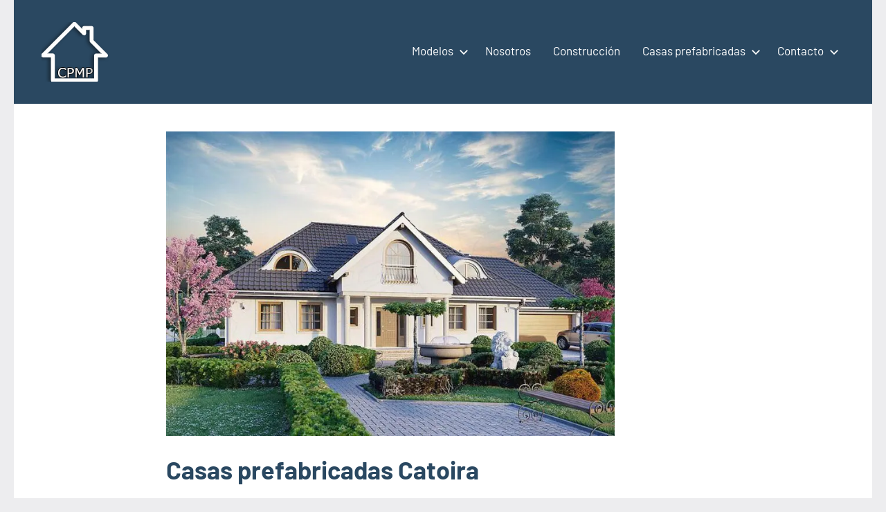

--- FILE ---
content_type: text/html; charset=utf-8
request_url: https://casas-prefabricadas-modulares-portatiles.es/casas-prefabricadas-catoira/amp/
body_size: 13698
content:
<!DOCTYPE html>
<html lang="es" data-amp-auto-lightbox-disable transformed="self;v=1" i-amphtml-layout="" i-amphtml-no-boilerplate="" i-amphtml-binding>

<head><meta charset="UTF-8"><meta name="viewport" content="width=device-width"><link rel="preconnect" href="https://cdn.ampproject.org"><style amp-runtime="" i-amphtml-version="012510081644000">html{overflow-x:hidden!important}html.i-amphtml-fie{height:100%!important;width:100%!important}html:not([amp4ads]),html:not([amp4ads]) body{height:auto!important}html:not([amp4ads]) body{margin:0!important}body{-webkit-text-size-adjust:100%;-moz-text-size-adjust:100%;-ms-text-size-adjust:100%;text-size-adjust:100%}html.i-amphtml-singledoc.i-amphtml-embedded{-ms-touch-action:pan-y pinch-zoom;touch-action:pan-y pinch-zoom}html.i-amphtml-fie>body,html.i-amphtml-singledoc>body{overflow:visible!important}html.i-amphtml-fie:not(.i-amphtml-inabox)>body,html.i-amphtml-singledoc:not(.i-amphtml-inabox)>body{position:relative!important}html.i-amphtml-ios-embed-legacy>body{overflow-x:hidden!important;overflow-y:auto!important;position:absolute!important}html.i-amphtml-ios-embed{overflow-y:auto!important;position:static}#i-amphtml-wrapper{overflow-x:hidden!important;overflow-y:auto!important;position:absolute!important;top:0!important;left:0!important;right:0!important;bottom:0!important;margin:0!important;display:block!important}html.i-amphtml-ios-embed.i-amphtml-ios-overscroll,html.i-amphtml-ios-embed.i-amphtml-ios-overscroll>#i-amphtml-wrapper{-webkit-overflow-scrolling:touch!important}#i-amphtml-wrapper>body{position:relative!important;border-top:1px solid transparent!important}#i-amphtml-wrapper+body{visibility:visible}#i-amphtml-wrapper+body .i-amphtml-lightbox-element,#i-amphtml-wrapper+body[i-amphtml-lightbox]{visibility:hidden}#i-amphtml-wrapper+body[i-amphtml-lightbox] .i-amphtml-lightbox-element{visibility:visible}#i-amphtml-wrapper.i-amphtml-scroll-disabled,.i-amphtml-scroll-disabled{overflow-x:hidden!important;overflow-y:hidden!important}amp-instagram{padding:54px 0px 0px!important;background-color:#fff}amp-iframe iframe{box-sizing:border-box!important}[amp-access][amp-access-hide]{display:none}[subscriptions-dialog],body:not(.i-amphtml-subs-ready) [subscriptions-action],body:not(.i-amphtml-subs-ready) [subscriptions-section]{display:none!important}amp-experiment,amp-live-list>[update]{display:none}amp-list[resizable-children]>.i-amphtml-loading-container.amp-hidden{display:none!important}amp-list [fetch-error],amp-list[load-more] [load-more-button],amp-list[load-more] [load-more-end],amp-list[load-more] [load-more-failed],amp-list[load-more] [load-more-loading]{display:none}amp-list[diffable] div[role=list]{display:block}amp-story-page,amp-story[standalone]{min-height:1px!important;display:block!important;height:100%!important;margin:0!important;padding:0!important;overflow:hidden!important;width:100%!important}amp-story[standalone]{background-color:#000!important;position:relative!important}amp-story-page{background-color:#757575}amp-story .amp-active>div,amp-story .i-amphtml-loader-background{display:none!important}amp-story-page:not(:first-of-type):not([distance]):not([active]){transform:translateY(1000vh)!important}amp-autocomplete{position:relative!important;display:inline-block!important}amp-autocomplete>input,amp-autocomplete>textarea{padding:0.5rem;border:1px solid rgba(0,0,0,.33)}.i-amphtml-autocomplete-results,amp-autocomplete>input,amp-autocomplete>textarea{font-size:1rem;line-height:1.5rem}[amp-fx^=fly-in]{visibility:hidden}amp-script[nodom],amp-script[sandboxed]{position:fixed!important;top:0!important;width:1px!important;height:1px!important;overflow:hidden!important;visibility:hidden}
/*# sourceURL=/css/ampdoc.css*/[hidden]{display:none!important}.i-amphtml-element{display:inline-block}.i-amphtml-blurry-placeholder{transition:opacity 0.3s cubic-bezier(0.0,0.0,0.2,1)!important;pointer-events:none}[layout=nodisplay]:not(.i-amphtml-element){display:none!important}.i-amphtml-layout-fixed,[layout=fixed][width][height]:not(.i-amphtml-layout-fixed){display:inline-block;position:relative}.i-amphtml-layout-responsive,[layout=responsive][width][height]:not(.i-amphtml-layout-responsive),[width][height][heights]:not([layout]):not(.i-amphtml-layout-responsive),[width][height][sizes]:not(img):not([layout]):not(.i-amphtml-layout-responsive){display:block;position:relative}.i-amphtml-layout-intrinsic,[layout=intrinsic][width][height]:not(.i-amphtml-layout-intrinsic){display:inline-block;position:relative;max-width:100%}.i-amphtml-layout-intrinsic .i-amphtml-sizer{max-width:100%}.i-amphtml-intrinsic-sizer{max-width:100%;display:block!important}.i-amphtml-layout-container,.i-amphtml-layout-fixed-height,[layout=container],[layout=fixed-height][height]:not(.i-amphtml-layout-fixed-height){display:block;position:relative}.i-amphtml-layout-fill,.i-amphtml-layout-fill.i-amphtml-notbuilt,[layout=fill]:not(.i-amphtml-layout-fill),body noscript>*{display:block;overflow:hidden!important;position:absolute;top:0;left:0;bottom:0;right:0}body noscript>*{position:absolute!important;width:100%;height:100%;z-index:2}body noscript{display:inline!important}.i-amphtml-layout-flex-item,[layout=flex-item]:not(.i-amphtml-layout-flex-item){display:block;position:relative;-ms-flex:1 1 auto;flex:1 1 auto}.i-amphtml-layout-fluid{position:relative}.i-amphtml-layout-size-defined{overflow:hidden!important}.i-amphtml-layout-awaiting-size{position:absolute!important;top:auto!important;bottom:auto!important}i-amphtml-sizer{display:block!important}@supports (aspect-ratio:1/1){i-amphtml-sizer.i-amphtml-disable-ar{display:none!important}}.i-amphtml-blurry-placeholder,.i-amphtml-fill-content{display:block;height:0;max-height:100%;max-width:100%;min-height:100%;min-width:100%;width:0;margin:auto}.i-amphtml-layout-size-defined .i-amphtml-fill-content{position:absolute;top:0;left:0;bottom:0;right:0}.i-amphtml-replaced-content,.i-amphtml-screen-reader{padding:0!important;border:none!important}.i-amphtml-screen-reader{position:fixed!important;top:0px!important;left:0px!important;width:4px!important;height:4px!important;opacity:0!important;overflow:hidden!important;margin:0!important;display:block!important;visibility:visible!important}.i-amphtml-screen-reader~.i-amphtml-screen-reader{left:8px!important}.i-amphtml-screen-reader~.i-amphtml-screen-reader~.i-amphtml-screen-reader{left:12px!important}.i-amphtml-screen-reader~.i-amphtml-screen-reader~.i-amphtml-screen-reader~.i-amphtml-screen-reader{left:16px!important}.i-amphtml-unresolved{position:relative;overflow:hidden!important}.i-amphtml-select-disabled{-webkit-user-select:none!important;-ms-user-select:none!important;user-select:none!important}.i-amphtml-notbuilt,[layout]:not(.i-amphtml-element),[width][height][heights]:not([layout]):not(.i-amphtml-element),[width][height][sizes]:not(img):not([layout]):not(.i-amphtml-element){position:relative;overflow:hidden!important;color:transparent!important}.i-amphtml-notbuilt:not(.i-amphtml-layout-container)>*,[layout]:not([layout=container]):not(.i-amphtml-element)>*,[width][height][heights]:not([layout]):not(.i-amphtml-element)>*,[width][height][sizes]:not([layout]):not(.i-amphtml-element)>*{display:none}amp-img:not(.i-amphtml-element)[i-amphtml-ssr]>img.i-amphtml-fill-content{display:block}.i-amphtml-notbuilt:not(.i-amphtml-layout-container),[layout]:not([layout=container]):not(.i-amphtml-element),[width][height][heights]:not([layout]):not(.i-amphtml-element),[width][height][sizes]:not(img):not([layout]):not(.i-amphtml-element){color:transparent!important;line-height:0!important}.i-amphtml-ghost{visibility:hidden!important}.i-amphtml-element>[placeholder],[layout]:not(.i-amphtml-element)>[placeholder],[width][height][heights]:not([layout]):not(.i-amphtml-element)>[placeholder],[width][height][sizes]:not([layout]):not(.i-amphtml-element)>[placeholder]{display:block;line-height:normal}.i-amphtml-element>[placeholder].amp-hidden,.i-amphtml-element>[placeholder].hidden{visibility:hidden}.i-amphtml-element:not(.amp-notsupported)>[fallback],.i-amphtml-layout-container>[placeholder].amp-hidden,.i-amphtml-layout-container>[placeholder].hidden{display:none}.i-amphtml-layout-size-defined>[fallback],.i-amphtml-layout-size-defined>[placeholder]{position:absolute!important;top:0!important;left:0!important;right:0!important;bottom:0!important;z-index:1}amp-img[i-amphtml-ssr]:not(.i-amphtml-element)>[placeholder]{z-index:auto}.i-amphtml-notbuilt>[placeholder]{display:block!important}.i-amphtml-hidden-by-media-query{display:none!important}.i-amphtml-element-error{background:red!important;color:#fff!important;position:relative!important}.i-amphtml-element-error:before{content:attr(error-message)}i-amp-scroll-container,i-amphtml-scroll-container{position:absolute;top:0;left:0;right:0;bottom:0;display:block}i-amp-scroll-container.amp-active,i-amphtml-scroll-container.amp-active{overflow:auto;-webkit-overflow-scrolling:touch}.i-amphtml-loading-container{display:block!important;pointer-events:none;z-index:1}.i-amphtml-notbuilt>.i-amphtml-loading-container{display:block!important}.i-amphtml-loading-container.amp-hidden{visibility:hidden}.i-amphtml-element>[overflow]{cursor:pointer;position:relative;z-index:2;visibility:hidden;display:initial;line-height:normal}.i-amphtml-layout-size-defined>[overflow]{position:absolute}.i-amphtml-element>[overflow].amp-visible{visibility:visible}template{display:none!important}.amp-border-box,.amp-border-box *,.amp-border-box :after,.amp-border-box :before{box-sizing:border-box}amp-pixel{display:none!important}amp-analytics,amp-auto-ads,amp-story-auto-ads{position:fixed!important;top:0!important;width:1px!important;height:1px!important;overflow:hidden!important;visibility:hidden}amp-story{visibility:hidden!important}html.i-amphtml-fie>amp-analytics{position:initial!important}[visible-when-invalid]:not(.visible),form [submit-error],form [submit-success],form [submitting]{display:none}amp-accordion{display:block!important}@media (min-width:1px){:where(amp-accordion>section)>:first-child{margin:0;background-color:#efefef;padding-right:20px;border:1px solid #dfdfdf}:where(amp-accordion>section)>:last-child{margin:0}}amp-accordion>section{float:none!important}amp-accordion>section>*{float:none!important;display:block!important;overflow:hidden!important;position:relative!important}amp-accordion,amp-accordion>section{margin:0}amp-accordion:not(.i-amphtml-built)>section>:last-child{display:none!important}amp-accordion:not(.i-amphtml-built)>section[expanded]>:last-child{display:block!important}
/*# sourceURL=/css/ampshared.css*/</style><meta name="revisit-after" content="5 day" data-amp-unvalidated-attrs="name"><meta name="amp-to-amp-navigation" content="AMP-Redirect-To; AMP.navigateTo"><meta name="google-site-verification" content="hLkIx5T_0Yryvxj9BjMWYQyArYGLXNiXm60kYFvdiQ8"><meta name="distribution" content="Global"><meta name="category" content="Casas prefabricadas, modulares y portátiles"><meta name="rating" content="general"><meta name="author" content="Casas prefabricadas, modulares y portátiles"><meta name="revisit" content="5 days"><meta name="googlebot" content="index,follow"><meta name="locality" content="Spain"><meta itemprop="inLanguage" content="es-ES"><meta name="identifier-url" content="https://casas-prefabricadas-modulares-portatiles.es/casas-prefabricadas-catoira/"><meta name="robots" content="index, follow, max-image-preview:large, max-snippet:-1, max-video-preview:-1"><meta name="description" content="Casas prefabricadas Catoira. Especialistas en casas prefabricadas, casas modulares y casas portátiles con más de dos décadas en el sector para la construcción o instalación de su casa prefabricadas para Catoira."><meta property="og:locale" content="es_ES"><meta property="og:type" content="article"><meta property="og:title" content="Casas prefabricadas Catoira - Modulares y portátiles"><meta property="og:description" content="Casas prefabricadas Catoira. Especialistas en casas prefabricadas, casas modulares y casas portátiles con más de dos décadas en el sector para la construcción o instalación de su casa prefabricadas para Catoira."><meta property="og:url" content="https://casas-prefabricadas-modulares-portatiles.es/casas-prefabricadas-catoira/"><meta property="og:site_name" content="Casas prefabricadas, modulares y portátiles"><meta property="article:publisher" content="http://www.facebook.com/casasprefabricadasmodularesportatiles/"><meta property="og:image" content="http://casas-prefabricadas-modulares-portatiles.es/wp-content/uploads/2018/03/casa-prefabricada-economica.jpg"><meta name="twitter:card" content="summary_large_image"><meta name="twitter:title" content="Casa prefabricada Catoira - Modulares y portátiles"><meta name="twitter:label1" content="Tiempo de lectura"><meta name="twitter:data1" content="7 minutos"><meta name="generator" content="WordPress 6.8.2"><meta name="generator" content="Site Kit by Google 1.160.1"><meta name="google-adsense-platform-account" content="ca-host-pub-2644536267352236"><meta name="google-adsense-platform-domain" content="sitekit.withgoogle.com"><meta name="generator" content="AMP Plugin v2.5.5; mode=transitional; sandboxing-level=1:1"><link rel="dns-prefetch" href="//www.googletagmanager.com"><script async="" src="https://cdn.ampproject.org/v0.mjs" type="module" crossorigin="anonymous"></script><script async nomodule src="https://cdn.ampproject.org/v0.js" crossorigin="anonymous"></script><script async custom-element="amp-auto-ads" src="https://cdn.ampproject.org/v0/amp-auto-ads-0.1.mjs" type="module" crossorigin="anonymous"></script><script async nomodule src="https://cdn.ampproject.org/v0/amp-auto-ads-0.1.js" crossorigin="anonymous" custom-element="amp-auto-ads"></script><script src="https://cdn.ampproject.org/v0/amp-bind-0.1.mjs" async="" custom-element="amp-bind" type="module" crossorigin="anonymous"></script><script async nomodule src="https://cdn.ampproject.org/v0/amp-bind-0.1.js" crossorigin="anonymous" custom-element="amp-bind"></script><script src="https://cdn.ampproject.org/v0/amp-script-0.1.mjs" async="" custom-element="amp-script" type="module" crossorigin="anonymous"></script><script async nomodule src="https://cdn.ampproject.org/v0/amp-script-0.1.js" crossorigin="anonymous" custom-element="amp-script"></script><link rel="stylesheet" id="litespeed-cache-dummy-css" href="https://casas-prefabricadas-modulares-portatiles.es/wp-content/plugins/litespeed-cache/assets/css/litespeed-dummy.css" type="text/css" media="all" data-px-verified-tag data-px-verified-attrs="href rel"><link rel="stylesheet" id="amp-default-css" href="https://casas-prefabricadas-modulares-portatiles.es/wp-content/plugins/amp/assets/css/amp-default.css" type="text/css" media="all" data-px-verified-tag data-px-verified-attrs="href rel"><link rel="stylesheet" id="occasio-theme-fonts-css" href="https://casas-prefabricadas-modulares-portatiles.es/wp-content/fonts/48f3366e7c3b607caa1672ff8419474a.css" type="text/css" media="all" data-px-verified-tag data-px-verified-attrs="href rel"><link rel="stylesheet" id="wp-block-library-css" href="https://casas-prefabricadas-modulares-portatiles.es/wp-includes/css/dist/block-library/style.min.css" type="text/css" media="all" data-px-verified-tag data-px-verified-attrs="href rel"><link rel="stylesheet" id="occasio-stylesheet-css" href="https://casas-prefabricadas-modulares-portatiles.es/wp-content/themes/occasio/style.css" type="text/css" media="all" data-px-verified-tag data-px-verified-attrs="href rel"><link rel="profile" href="https://gmpg.org/xfn/11"><script async src="https://pagead2.googlesyndication.com/pagead/js/adsbygoogle.js?client=ca-pub-6726141026572600" crossorigin="anonymous" data-amp-unvalidated-tag></script><style data-px-verified-tag>img:is([sizes="auto" i], [sizes^="auto," i]) { contain-intrinsic-size: 3000px 1500px }</style><link rel="canonical" href="https://casas-prefabricadas-modulares-portatiles.es/casas-prefabricadas-catoira/"><script type="application/ld+json" class="yoast-schema-graph">{"@context":"https://schema.org","@graph":[{"@type":"WebPage","@id":"https://casas-prefabricadas-modulares-portatiles.es/casas-prefabricadas-catoira/","url":"https://casas-prefabricadas-modulares-portatiles.es/casas-prefabricadas-catoira/","name":"Casas prefabricadas Catoira - Modulares y portátiles","isPartOf":{"@id":"https://casas-prefabricadas-modulares-portatiles.es/#website"},"primaryImageOfPage":{"@id":"https://casas-prefabricadas-modulares-portatiles.es/casas-prefabricadas-catoira/#primaryimage"},"image":{"@id":"https://casas-prefabricadas-modulares-portatiles.es/casas-prefabricadas-catoira/#primaryimage"},"thumbnailUrl":"https://casas-prefabricadas-modulares-portatiles.es/wp-content/uploads/2022/03/Casas-prefabricadas-71.jpg","datePublished":"2021-12-17T08:04:39+00:00","description":"Casas prefabricadas Catoira. Especialistas en casas prefabricadas, casas modulares y casas portátiles con más de dos décadas en el sector para la construcción o instalación de su casa prefabricadas para Catoira.","breadcrumb":{"@id":"https://casas-prefabricadas-modulares-portatiles.es/casas-prefabricadas-catoira/#breadcrumb"},"inLanguage":"es","potentialAction":[{"@type":"ReadAction","target":["https://casas-prefabricadas-modulares-portatiles.es/casas-prefabricadas-catoira/"]}]},{"@type":"ImageObject","inLanguage":"es","@id":"https://casas-prefabricadas-modulares-portatiles.es/casas-prefabricadas-catoira/#primaryimage","url":"https://casas-prefabricadas-modulares-portatiles.es/wp-content/uploads/2022/03/Casas-prefabricadas-71.jpg","contentUrl":"https://casas-prefabricadas-modulares-portatiles.es/wp-content/uploads/2022/03/Casas-prefabricadas-71.jpg","width":915,"height":621},{"@type":"BreadcrumbList","@id":"https://casas-prefabricadas-modulares-portatiles.es/casas-prefabricadas-catoira/#breadcrumb","itemListElement":[{"@type":"ListItem","position":1,"name":"Casas prefabricadas","item":"https://casas-prefabricadas-modulares-portatiles.es/"},{"@type":"ListItem","position":2,"name":"Casas prefabricadas Catoira"}]},{"@type":"WebSite","@id":"https://casas-prefabricadas-modulares-portatiles.es/#website","url":"https://casas-prefabricadas-modulares-portatiles.es/","name":"Casas prefabricadas, modulares y portátiles","description":"Casas prefabricadas, modulares y portátiles España","publisher":{"@id":"https://casas-prefabricadas-modulares-portatiles.es/#organization"},"alternateName":"Casas prefabricadas","potentialAction":[{"@type":"SearchAction","target":{"@type":"EntryPoint","urlTemplate":"https://casas-prefabricadas-modulares-portatiles.es/?s={search_term_string}"},"query-input":{"@type":"PropertyValueSpecification","valueRequired":true,"valueName":"search_term_string"}}],"inLanguage":"es"},{"@type":"Organization","@id":"https://casas-prefabricadas-modulares-portatiles.es/#organization","name":"Casas prefabricadas, modulares y portátiles","url":"https://casas-prefabricadas-modulares-portatiles.es/","logo":{"@type":"ImageObject","inLanguage":"es","@id":"https://casas-prefabricadas-modulares-portatiles.es/#/schema/logo/image/","url":"https://casas-prefabricadas-modulares-portatiles.es/wp-content/uploads/2018/04/casas-prefabricadas-17.jpg","contentUrl":"https://casas-prefabricadas-modulares-portatiles.es/wp-content/uploads/2018/04/casas-prefabricadas-17.jpg","width":600,"height":398,"caption":"Casas prefabricadas, modulares y portátiles"},"image":{"@id":"https://casas-prefabricadas-modulares-portatiles.es/#/schema/logo/image/"},"sameAs":["http://www.facebook.com/casasprefabricadasmodularesportatiles/"]}]}</script><link rel="alternate" type="application/rss+xml" title="Casas prefabricadas, modulares y portátiles » Feed" href="https://casas-prefabricadas-modulares-portatiles.es/feed/"><link rel="alternate" type="application/rss+xml" title="Casas prefabricadas, modulares y portátiles » Feed de los comentarios" href="https://casas-prefabricadas-modulares-portatiles.es/comments/feed/"><link rel="alternate" type="application/rss+xml" title="Casas prefabricadas, modulares y portátiles » Comentario Casas prefabricadas Catoira del feed" href="https://casas-prefabricadas-modulares-portatiles.es/casas-prefabricadas-catoira/feed/"><style id="classic-theme-styles-inline-css" type="text/css" data-px-verified-tag>
/*! This file is auto-generated */
.wp-block-button__link{color:#fff;background-color:#32373c;border-radius:9999px;box-shadow:none;text-decoration:none;padding:calc(.667em + 2px) calc(1.333em + 2px);font-size:1.125em}.wp-block-file__button{background:#32373c;color:#fff;text-decoration:none}
</style><style id="global-styles-inline-css" type="text/css" data-px-verified-tag>
:root{--wp--preset--aspect-ratio--square: 1;--wp--preset--aspect-ratio--4-3: 4/3;--wp--preset--aspect-ratio--3-4: 3/4;--wp--preset--aspect-ratio--3-2: 3/2;--wp--preset--aspect-ratio--2-3: 2/3;--wp--preset--aspect-ratio--16-9: 16/9;--wp--preset--aspect-ratio--9-16: 9/16;--wp--preset--color--black: #000000;--wp--preset--color--cyan-bluish-gray: #abb8c3;--wp--preset--color--white: #ffffff;--wp--preset--color--pale-pink: #f78da7;--wp--preset--color--vivid-red: #cf2e2e;--wp--preset--color--luminous-vivid-orange: #ff6900;--wp--preset--color--luminous-vivid-amber: #fcb900;--wp--preset--color--light-green-cyan: #7bdcb5;--wp--preset--color--vivid-green-cyan: #00d084;--wp--preset--color--pale-cyan-blue: #8ed1fc;--wp--preset--color--vivid-cyan-blue: #0693e3;--wp--preset--color--vivid-purple: #9b51e0;--wp--preset--color--primary: #2a4861;--wp--preset--color--secondary: #5d7b94;--wp--preset--color--tertiary: #90aec7;--wp--preset--color--accent: #60945d;--wp--preset--color--highlight: #915d94;--wp--preset--color--light-gray: #ededef;--wp--preset--color--gray: #84848f;--wp--preset--color--dark-gray: #24242f;--wp--preset--gradient--vivid-cyan-blue-to-vivid-purple: linear-gradient(135deg,rgba(6,147,227,1) 0%,rgb(155,81,224) 100%);--wp--preset--gradient--light-green-cyan-to-vivid-green-cyan: linear-gradient(135deg,rgb(122,220,180) 0%,rgb(0,208,130) 100%);--wp--preset--gradient--luminous-vivid-amber-to-luminous-vivid-orange: linear-gradient(135deg,rgba(252,185,0,1) 0%,rgba(255,105,0,1) 100%);--wp--preset--gradient--luminous-vivid-orange-to-vivid-red: linear-gradient(135deg,rgba(255,105,0,1) 0%,rgb(207,46,46) 100%);--wp--preset--gradient--very-light-gray-to-cyan-bluish-gray: linear-gradient(135deg,rgb(238,238,238) 0%,rgb(169,184,195) 100%);--wp--preset--gradient--cool-to-warm-spectrum: linear-gradient(135deg,rgb(74,234,220) 0%,rgb(151,120,209) 20%,rgb(207,42,186) 40%,rgb(238,44,130) 60%,rgb(251,105,98) 80%,rgb(254,248,76) 100%);--wp--preset--gradient--blush-light-purple: linear-gradient(135deg,rgb(255,206,236) 0%,rgb(152,150,240) 100%);--wp--preset--gradient--blush-bordeaux: linear-gradient(135deg,rgb(254,205,165) 0%,rgb(254,45,45) 50%,rgb(107,0,62) 100%);--wp--preset--gradient--luminous-dusk: linear-gradient(135deg,rgb(255,203,112) 0%,rgb(199,81,192) 50%,rgb(65,88,208) 100%);--wp--preset--gradient--pale-ocean: linear-gradient(135deg,rgb(255,245,203) 0%,rgb(182,227,212) 50%,rgb(51,167,181) 100%);--wp--preset--gradient--electric-grass: linear-gradient(135deg,rgb(202,248,128) 0%,rgb(113,206,126) 100%);--wp--preset--gradient--midnight: linear-gradient(135deg,rgb(2,3,129) 0%,rgb(40,116,252) 100%);--wp--preset--font-size--small: 16px;--wp--preset--font-size--medium: 24px;--wp--preset--font-size--large: 36px;--wp--preset--font-size--x-large: 42px;--wp--preset--font-size--extra-large: 48px;--wp--preset--font-size--huge: 64px;--wp--preset--spacing--20: 0.44rem;--wp--preset--spacing--30: 0.67rem;--wp--preset--spacing--40: 1rem;--wp--preset--spacing--50: 1.5rem;--wp--preset--spacing--60: 2.25rem;--wp--preset--spacing--70: 3.38rem;--wp--preset--spacing--80: 5.06rem;--wp--preset--shadow--natural: 6px 6px 9px rgba(0, 0, 0, 0.2);--wp--preset--shadow--deep: 12px 12px 50px rgba(0, 0, 0, 0.4);--wp--preset--shadow--sharp: 6px 6px 0px rgba(0, 0, 0, 0.2);--wp--preset--shadow--outlined: 6px 6px 0px -3px rgba(255, 255, 255, 1), 6px 6px rgba(0, 0, 0, 1);--wp--preset--shadow--crisp: 6px 6px 0px rgba(0, 0, 0, 1);}:where(.is-layout-flex){gap: 0.5em;}:where(.is-layout-grid){gap: 0.5em;}body .is-layout-flex{display: flex;}.is-layout-flex{flex-wrap: wrap;align-items: center;}.is-layout-flex > :is(*, div){margin: 0;}body .is-layout-grid{display: grid;}.is-layout-grid > :is(*, div){margin: 0;}:where(.wp-block-columns.is-layout-flex){gap: 2em;}:where(.wp-block-columns.is-layout-grid){gap: 2em;}:where(.wp-block-post-template.is-layout-flex){gap: 1.25em;}:where(.wp-block-post-template.is-layout-grid){gap: 1.25em;}.has-black-color{color: var(--wp--preset--color--black) !important;}.has-cyan-bluish-gray-color{color: var(--wp--preset--color--cyan-bluish-gray) !important;}.has-white-color{color: var(--wp--preset--color--white) !important;}.has-pale-pink-color{color: var(--wp--preset--color--pale-pink) !important;}.has-vivid-red-color{color: var(--wp--preset--color--vivid-red) !important;}.has-luminous-vivid-orange-color{color: var(--wp--preset--color--luminous-vivid-orange) !important;}.has-luminous-vivid-amber-color{color: var(--wp--preset--color--luminous-vivid-amber) !important;}.has-light-green-cyan-color{color: var(--wp--preset--color--light-green-cyan) !important;}.has-vivid-green-cyan-color{color: var(--wp--preset--color--vivid-green-cyan) !important;}.has-pale-cyan-blue-color{color: var(--wp--preset--color--pale-cyan-blue) !important;}.has-vivid-cyan-blue-color{color: var(--wp--preset--color--vivid-cyan-blue) !important;}.has-vivid-purple-color{color: var(--wp--preset--color--vivid-purple) !important;}.has-black-background-color{background-color: var(--wp--preset--color--black) !important;}.has-cyan-bluish-gray-background-color{background-color: var(--wp--preset--color--cyan-bluish-gray) !important;}.has-white-background-color{background-color: var(--wp--preset--color--white) !important;}.has-pale-pink-background-color{background-color: var(--wp--preset--color--pale-pink) !important;}.has-vivid-red-background-color{background-color: var(--wp--preset--color--vivid-red) !important;}.has-luminous-vivid-orange-background-color{background-color: var(--wp--preset--color--luminous-vivid-orange) !important;}.has-luminous-vivid-amber-background-color{background-color: var(--wp--preset--color--luminous-vivid-amber) !important;}.has-light-green-cyan-background-color{background-color: var(--wp--preset--color--light-green-cyan) !important;}.has-vivid-green-cyan-background-color{background-color: var(--wp--preset--color--vivid-green-cyan) !important;}.has-pale-cyan-blue-background-color{background-color: var(--wp--preset--color--pale-cyan-blue) !important;}.has-vivid-cyan-blue-background-color{background-color: var(--wp--preset--color--vivid-cyan-blue) !important;}.has-vivid-purple-background-color{background-color: var(--wp--preset--color--vivid-purple) !important;}.has-black-border-color{border-color: var(--wp--preset--color--black) !important;}.has-cyan-bluish-gray-border-color{border-color: var(--wp--preset--color--cyan-bluish-gray) !important;}.has-white-border-color{border-color: var(--wp--preset--color--white) !important;}.has-pale-pink-border-color{border-color: var(--wp--preset--color--pale-pink) !important;}.has-vivid-red-border-color{border-color: var(--wp--preset--color--vivid-red) !important;}.has-luminous-vivid-orange-border-color{border-color: var(--wp--preset--color--luminous-vivid-orange) !important;}.has-luminous-vivid-amber-border-color{border-color: var(--wp--preset--color--luminous-vivid-amber) !important;}.has-light-green-cyan-border-color{border-color: var(--wp--preset--color--light-green-cyan) !important;}.has-vivid-green-cyan-border-color{border-color: var(--wp--preset--color--vivid-green-cyan) !important;}.has-pale-cyan-blue-border-color{border-color: var(--wp--preset--color--pale-cyan-blue) !important;}.has-vivid-cyan-blue-border-color{border-color: var(--wp--preset--color--vivid-cyan-blue) !important;}.has-vivid-purple-border-color{border-color: var(--wp--preset--color--vivid-purple) !important;}.has-vivid-cyan-blue-to-vivid-purple-gradient-background{background: var(--wp--preset--gradient--vivid-cyan-blue-to-vivid-purple) !important;}.has-light-green-cyan-to-vivid-green-cyan-gradient-background{background: var(--wp--preset--gradient--light-green-cyan-to-vivid-green-cyan) !important;}.has-luminous-vivid-amber-to-luminous-vivid-orange-gradient-background{background: var(--wp--preset--gradient--luminous-vivid-amber-to-luminous-vivid-orange) !important;}.has-luminous-vivid-orange-to-vivid-red-gradient-background{background: var(--wp--preset--gradient--luminous-vivid-orange-to-vivid-red) !important;}.has-very-light-gray-to-cyan-bluish-gray-gradient-background{background: var(--wp--preset--gradient--very-light-gray-to-cyan-bluish-gray) !important;}.has-cool-to-warm-spectrum-gradient-background{background: var(--wp--preset--gradient--cool-to-warm-spectrum) !important;}.has-blush-light-purple-gradient-background{background: var(--wp--preset--gradient--blush-light-purple) !important;}.has-blush-bordeaux-gradient-background{background: var(--wp--preset--gradient--blush-bordeaux) !important;}.has-luminous-dusk-gradient-background{background: var(--wp--preset--gradient--luminous-dusk) !important;}.has-pale-ocean-gradient-background{background: var(--wp--preset--gradient--pale-ocean) !important;}.has-electric-grass-gradient-background{background: var(--wp--preset--gradient--electric-grass) !important;}.has-midnight-gradient-background{background: var(--wp--preset--gradient--midnight) !important;}.has-small-font-size{font-size: var(--wp--preset--font-size--small) !important;}.has-medium-font-size{font-size: var(--wp--preset--font-size--medium) !important;}.has-large-font-size{font-size: var(--wp--preset--font-size--large) !important;}.has-x-large-font-size{font-size: var(--wp--preset--font-size--x-large) !important;}
:where(.wp-block-post-template.is-layout-flex){gap: 1.25em;}:where(.wp-block-post-template.is-layout-grid){gap: 1.25em;}
:where(.wp-block-columns.is-layout-flex){gap: 2em;}:where(.wp-block-columns.is-layout-grid){gap: 2em;}
:root :where(.wp-block-pullquote){font-size: 1.5em;line-height: 1.6;}
</style><link rel="https://api.w.org/" href="https://casas-prefabricadas-modulares-portatiles.es/wp-json/"><link rel="alternate" title="JSON" type="application/json" href="https://casas-prefabricadas-modulares-portatiles.es/wp-json/wp/v2/pages/83816"><link rel="EditURI" type="application/rsd+xml" title="RSD" href="https://casas-prefabricadas-modulares-portatiles.es/xmlrpc.php?rsd"><link rel="shortlink" href="https://casas-prefabricadas-modulares-portatiles.es/?p=83816"><link rel="alternate" title="oEmbed (JSON)" type="application/json+oembed" href="https://casas-prefabricadas-modulares-portatiles.es/wp-json/oembed/1.0/embed?url=https%3A%2F%2Fcasas-prefabricadas-modulares-portatiles.es%2Fcasas-prefabricadas-catoira%2F"><link rel="alternate" title="oEmbed (XML)" type="text/xml+oembed" href="https://casas-prefabricadas-modulares-portatiles.es/wp-json/oembed/1.0/embed?url=https%3A%2F%2Fcasas-prefabricadas-modulares-portatiles.es%2Fcasas-prefabricadas-catoira%2F&amp;format=xml"><style data-px-verified-tag>.wp-block-gallery.is-cropped .blocks-gallery-item picture{height:100%;width:100%;}</style><style data-px-verified-tag>#amp-mobile-version-switcher{left:0;position:absolute;width:100%;z-index:100}#amp-mobile-version-switcher>a{background-color:#444;border:0;color:#eaeaea;display:block;font-family:-apple-system,BlinkMacSystemFont,Segoe UI,Roboto,Oxygen-Sans,Ubuntu,Cantarell,Helvetica Neue,sans-serif;font-size:16px;font-weight:600;padding:15px 0;text-align:center;-webkit-text-decoration:none;text-decoration:none}#amp-mobile-version-switcher>a:active,#amp-mobile-version-switcher>a:focus,#amp-mobile-version-switcher>a:hover{-webkit-text-decoration:underline;text-decoration:underline}</style><title>Casas prefabricadas Catoira - Modulares y portátiles</title><style type="text/css" id="wp-custom-css" data-px-verified-tag>
			
.google-auto-placed::before {
    content: "Anuncio / Advertisement";
    color: #000; 
  }
.google-auto-placed::after {
    content: "Anuncio / Advertisement";
    color: #ccc; 
  }		</style></head>

<body class="wp-singular page-template-default page page-id-83816 wp-custom-logo wp-embed-responsive wp-theme-occasio centered-theme-layout site-title-hidden site-description-hidden date-hidden author-hidden categories-hidden comments-hidden is-amp-page"><amp-script async custom-element="amp-script" src="https://pagead2.googlesyndication.com/pagead/js/adsbygoogle.js?client=ca-pub-6726141026572600" crossorigin="anonymous" data-amp-unvalidated-attrs="async custom-element crossorigin" class="i-amphtml-layout-container" i-amphtml-layout="container"></amp-script>
<amp-auto-ads type="adsense" data-ad-client="ca-pub-6726141026572600" class="i-amphtml-layout-container" i-amphtml-layout="container"></amp-auto-ads>

	
	<div id="page" class="site">
		<a class="skip-link screen-reader-text" href="#content">Saltar al contenido</a>

		
		<header id="masthead" class="site-header" role="banner">

			<div class="header-main">

				
			<div class="site-logo">
				<a href="https://casas-prefabricadas-modulares-portatiles.es/amp/" class="custom-logo-link" rel="home"><img data-amp-noloading="" width="104" height="86" src="https://casas-prefabricadas-modulares-portatiles.es/wp-content/uploads/2024/03/cropped-Minilogo-casas-blanco.png" class="custom-logo amp-wp-enforced-sizes" alt="Casas prefabricadas, modulares y portátiles" data-hero-candidate="" decoding="async"></a>			</div>

			
				
<div class="site-branding">

	
			<p class="site-title"><a href="https://casas-prefabricadas-modulares-portatiles.es/amp/" rel="home">Casas prefabricadas, modulares y portátiles</a></p>

				
			<p class="site-description">Casas prefabricadas, modulares y portátiles España</p>

			
</div>

				

	<button class="primary-menu-toggle menu-toggle" aria-controls="primary-menu" aria-expanded="false" data-amp-bind-aria-expanded="primaryMenuExpanded? 'true' : 'false'" on="tap:AMP.setState({primaryMenuExpanded: !primaryMenuExpanded})" i-amphtml-binding>
		<svg class="icon icon-menu" aria-hidden="true" role="img"> <use xlink:href="https://casas-prefabricadas-modulares-portatiles.es/wp-content/themes/occasio/assets/icons/genericons-neue.svg#menu"></use> </svg><svg class="icon icon-close" aria-hidden="true" role="img"> <use xlink:href="https://casas-prefabricadas-modulares-portatiles.es/wp-content/themes/occasio/assets/icons/genericons-neue.svg#close"></use> </svg>		<span class="menu-toggle-text">Menú</span>
	</button>

	<div class="primary-navigation">

		<nav id="site-navigation" class="main-navigation" data-amp-bind-class="'main-navigation' + ( primaryMenuExpanded ? ' toggled-on' : '' )" role="navigation" aria-label="Menú principal" i-amphtml-binding>

			<ul id="primary-menu" class="menu"><li id="menu-item-1107" class="menu-item menu-item-type-taxonomy menu-item-object-category menu-item-has-children menu-item-1107"><a href="https://casas-prefabricadas-modulares-portatiles.es/category/catalogo-casas-prefabricadas/amp/">Modelos<svg class="icon icon-expand" aria-hidden="true" role="img"> <use xlink:href="https://casas-prefabricadas-modulares-portatiles.es/wp-content/themes/occasio/assets/icons/genericons-neue.svg#expand"></use> </svg></a><amp-state id="navMenuItemExpanded1" class="i-amphtml-layout-container" i-amphtml-layout="container"><script type="application/json">false</script></amp-state><button class="dropdown-toggle" data-amp-bind-class="&quot;dropdown-toggle&quot; + ( navMenuItemExpanded1 ? &quot; toggled-on&quot; : '' )" aria-expanded="false" data-amp-bind-aria-expanded="navMenuItemExpanded1 ? 'true' : 'false'" on="tap:AMP.setState( { navMenuItemExpanded1: ! navMenuItemExpanded1 } )" i-amphtml-binding><svg class="icon icon-expand" aria-hidden="true" role="img"> <use xlink:href="https://casas-prefabricadas-modulares-portatiles.es/wp-content/themes/occasio/assets/icons/genericons-neue.svg#expand"></use> </svg><span class="screen-reader-text" data-amp-bind-text='navMenuItemExpanded1 ? "Plegar men\u00fa inferior" : "Expande el men\u00fa inferior"' i-amphtml-binding>Expande el menú inferior</span></button>
<ul class="sub-menu">
	<li id="menu-item-1109" class="menu-item menu-item-type-taxonomy menu-item-object-category menu-item-1109"><a href="https://casas-prefabricadas-modulares-portatiles.es/category/casas-prefabricadas-modernas/amp/">Prefabricadas Modernas</a></li>
	<li id="menu-item-1179" class="menu-item menu-item-type-post_type menu-item-object-page menu-item-1179"><a href="https://casas-prefabricadas-modulares-portatiles.es/precios-estilos-casas-prefabricadas/amp/">Precios y estilos de casas prefabricadas</a></li>
	<li id="menu-item-1450" class="menu-item menu-item-type-post_type menu-item-object-page menu-item-1450"><a href="https://casas-prefabricadas-modulares-portatiles.es/tipos-casas-prefabricadas/amp/">Tipos de casas prefabricadas</a></li>
	<li id="menu-item-571" class="menu-item menu-item-type-post_type menu-item-object-page menu-item-571"><a href="https://casas-prefabricadas-modulares-portatiles.es/precios-estilos-casas-prefabricadas/amp/">Precios y estilos de casas prefabricadas</a></li>
	<li id="menu-item-778" class="menu-item menu-item-type-taxonomy menu-item-object-category menu-item-778"><a href="https://casas-prefabricadas-modulares-portatiles.es/category/casas-prefabricadas-modernas/amp/">Prefabricadas Modernas</a></li>
	<li id="menu-item-1452" class="menu-item menu-item-type-post_type menu-item-object-page menu-item-1452"><a href="https://casas-prefabricadas-modulares-portatiles.es/casas-prefabricadas-anclada/amp/">Casa prefabricada anclada</a></li>
	<li id="menu-item-300" class="menu-item menu-item-type-post_type menu-item-object-page menu-item-300"><a href="https://casas-prefabricadas-modulares-portatiles.es/catalogo-casas-prefabricadas-estilo-clasico/amp/">Catálogo estilo Clasico</a></li>
	<li id="menu-item-1454" class="menu-item menu-item-type-post_type menu-item-object-page menu-item-1454"><a href="https://casas-prefabricadas-modulares-portatiles.es/casas-prefabricadas-diseno-ruedas/amp/">Casa prefabricada diseño sobre ruedas</a></li>
	<li id="menu-item-9787" class="menu-item menu-item-type-taxonomy menu-item-object-category menu-item-9787"><a href="https://casas-prefabricadas-modulares-portatiles.es/category/casas-prefabricadas-baratas/amp/">Casas prefabricadas ecnómicas</a></li>
	<li id="menu-item-19632" class="menu-item menu-item-type-post_type menu-item-object-page menu-item-19632"><a href="https://casas-prefabricadas-modulares-portatiles.es/imagenes-de-casas-prefabricadas-pequenas/amp/">Imagenes de casas prefabricadas pequeñas</a></li>
</ul>
</li>
<li id="menu-item-1165" class="menu-item menu-item-type-post_type menu-item-object-page menu-item-1165"><a href="https://casas-prefabricadas-modulares-portatiles.es/nosotros/amp/">Nosotros</a></li>
<li id="menu-item-1307" class="menu-item menu-item-type-custom menu-item-object-custom menu-item-1307"><a href="https://casas-prefabricadas-modulares-portatiles.es/construccion-una-casa-prefabricada/amp/">Construcción</a></li>
<li id="menu-item-18810" class="menu-item menu-item-type-post_type menu-item-object-page menu-item-has-children menu-item-18810"><a href="https://casas-prefabricadas-modulares-portatiles.es/casas-prefabricadas/amp/">Casas prefabricadas<svg class="icon icon-expand" aria-hidden="true" role="img"> <use xlink:href="https://casas-prefabricadas-modulares-portatiles.es/wp-content/themes/occasio/assets/icons/genericons-neue.svg#expand"></use> </svg></a><amp-state id="navMenuItemExpanded2" class="i-amphtml-layout-container" i-amphtml-layout="container"><script type="application/json">false</script></amp-state><button class="dropdown-toggle" data-amp-bind-class="&quot;dropdown-toggle&quot; + ( navMenuItemExpanded2 ? &quot; toggled-on&quot; : '' )" aria-expanded="false" data-amp-bind-aria-expanded="navMenuItemExpanded2 ? 'true' : 'false'" on="tap:AMP.setState( { navMenuItemExpanded2: ! navMenuItemExpanded2 } )" i-amphtml-binding><svg class="icon icon-expand" aria-hidden="true" role="img"> <use xlink:href="https://casas-prefabricadas-modulares-portatiles.es/wp-content/themes/occasio/assets/icons/genericons-neue.svg#expand"></use> </svg><span class="screen-reader-text" data-amp-bind-text='navMenuItemExpanded2 ? "Plegar men\u00fa inferior" : "Expande el men\u00fa inferior"' i-amphtml-binding>Expande el menú inferior</span></button>
<ul class="sub-menu">
	<li id="menu-item-18811" class="menu-item menu-item-type-post_type menu-item-object-page menu-item-18811"><a href="https://casas-prefabricadas-modulares-portatiles.es/casas-prefabricadas-alava/amp/">Casas prefabricadas Alava</a></li>
	<li id="menu-item-18812" class="menu-item menu-item-type-post_type menu-item-object-page menu-item-18812"><a href="https://casas-prefabricadas-modulares-portatiles.es/casas-prefabricadas-albacete/amp/">Casas prefabricadas Albacete</a></li>
	<li id="menu-item-18813" class="menu-item menu-item-type-post_type menu-item-object-page menu-item-18813"><a href="https://casas-prefabricadas-modulares-portatiles.es/casas-prefabricadas-alicante/amp/">Casas prefabricadas Alicante</a></li>
	<li id="menu-item-18814" class="menu-item menu-item-type-post_type menu-item-object-page menu-item-18814"><a href="https://casas-prefabricadas-modulares-portatiles.es/casas-prefabricadas-almeria/amp/">Casas prefabricadas Almeria</a></li>
	<li id="menu-item-18815" class="menu-item menu-item-type-post_type menu-item-object-page menu-item-18815"><a href="https://casas-prefabricadas-modulares-portatiles.es/casas-prefabricadas-asturias/amp/">Casas prefabricadas Asturias</a></li>
	<li id="menu-item-18816" class="menu-item menu-item-type-post_type menu-item-object-page menu-item-18816"><a href="https://casas-prefabricadas-modulares-portatiles.es/casas-prefabricadas-avila/amp/">Casas prefabricadas Avila</a></li>
	<li id="menu-item-18817" class="menu-item menu-item-type-post_type menu-item-object-page menu-item-18817"><a href="https://casas-prefabricadas-modulares-portatiles.es/casas-prefabricadas-badajoz/amp/">Casas prefabricadas Badajoz</a></li>
	<li id="menu-item-18819" class="menu-item menu-item-type-post_type menu-item-object-page menu-item-18819"><a href="https://casas-prefabricadas-modulares-portatiles.es/casas-prefabricadas-barcelona/amp/">Casas prefabricadas Barcelona</a></li>
	<li id="menu-item-18820" class="menu-item menu-item-type-post_type menu-item-object-page menu-item-18820"><a href="https://casas-prefabricadas-modulares-portatiles.es/casas-prefabricadas-burgos/amp/">Casas prefabricadas Burgos</a></li>
	<li id="menu-item-18821" class="menu-item menu-item-type-post_type menu-item-object-page menu-item-18821"><a href="https://casas-prefabricadas-modulares-portatiles.es/casas-prefabricadas-caceres/amp/">Casas prefabricadas Caceres</a></li>
	<li id="menu-item-18822" class="menu-item menu-item-type-post_type menu-item-object-page menu-item-18822"><a href="https://casas-prefabricadas-modulares-portatiles.es/casas-prefabricadas-cadiz/amp/">Casas prefabricadas Cadiz</a></li>
	<li id="menu-item-18727" class="menu-item menu-item-type-post_type menu-item-object-page menu-item-18727"><a href="https://casas-prefabricadas-modulares-portatiles.es/casas-prefabricadas-castellon/amp/">Casas prefabricadas Castellón</a></li>
	<li id="menu-item-18728" class="menu-item menu-item-type-post_type menu-item-object-page menu-item-18728"><a href="https://casas-prefabricadas-modulares-portatiles.es/casas-prefabricadas-cordoba/amp/">Casas prefabricadas Cordoba</a></li>
	<li id="menu-item-18729" class="menu-item menu-item-type-post_type menu-item-object-page menu-item-18729"><a href="https://casas-prefabricadas-modulares-portatiles.es/casas-prefabricadas-cuenca/amp/">Casas prefabricadas Cuenca</a></li>
	<li id="menu-item-18730" class="menu-item menu-item-type-post_type menu-item-object-page menu-item-18730"><a href="https://casas-prefabricadas-modulares-portatiles.es/casas-prefabricadas-cuidad-real/amp/">Casas prefabricadas Cuidad Real</a></li>
	<li id="menu-item-18732" class="menu-item menu-item-type-post_type menu-item-object-page menu-item-18732"><a href="https://casas-prefabricadas-modulares-portatiles.es/casas-prefabricadas-lujo/amp/">Casas prefabricadas de lujo</a></li>
	<li id="menu-item-18733" class="menu-item menu-item-type-post_type menu-item-object-page menu-item-18733"><a href="https://casas-prefabricadas-modulares-portatiles.es/casas-prefabricadas-gerona/amp/">Casas prefabricadas Girona</a></li>
	<li id="menu-item-18734" class="menu-item menu-item-type-post_type menu-item-object-page menu-item-18734"><a href="https://casas-prefabricadas-modulares-portatiles.es/casas-prefabricadas-gipuzcoa/amp/">Casas prefabricadas Gipuzcoa</a></li>
	<li id="menu-item-18735" class="menu-item menu-item-type-post_type menu-item-object-page menu-item-18735"><a href="https://casas-prefabricadas-modulares-portatiles.es/casas-prefabricadas-granada/amp/">Casas prefabricadas Granada</a></li>
	<li id="menu-item-18736" class="menu-item menu-item-type-post_type menu-item-object-page menu-item-18736"><a href="https://casas-prefabricadas-modulares-portatiles.es/casas-prefabricadas-guadalajara/amp/">Casas prefabricadas Guadalajara</a></li>
	<li id="menu-item-18737" class="menu-item menu-item-type-post_type menu-item-object-page menu-item-18737"><a href="https://casas-prefabricadas-modulares-portatiles.es/casas-prefabricadas-huelva/amp/">Casas prefabricadas Huelva</a></li>
	<li id="menu-item-18738" class="menu-item menu-item-type-post_type menu-item-object-page menu-item-18738"><a href="https://casas-prefabricadas-modulares-portatiles.es/casas-prefabricadas-huesca/amp/">Casas prefabricadas Huesca</a></li>
	<li id="menu-item-18739" class="menu-item menu-item-type-post_type menu-item-object-page menu-item-18739"><a href="https://casas-prefabricadas-modulares-portatiles.es/casas-prefabricadas-jaen/amp/">Casas prefabricadas Jaen</a></li>
	<li id="menu-item-18740" class="menu-item menu-item-type-post_type menu-item-object-page menu-item-18740"><a href="https://casas-prefabricadas-modulares-portatiles.es/casas-prefabricadas-la-coruna/amp/">Casas prefabricadas La Coruña</a></li>
	<li id="menu-item-18741" class="menu-item menu-item-type-post_type menu-item-object-page menu-item-18741"><a href="https://casas-prefabricadas-modulares-portatiles.es/casas-prefabricadas-la-rioja/amp/">Casas prefabricadas La Rioja</a></li>
	<li id="menu-item-18742" class="menu-item menu-item-type-post_type menu-item-object-page menu-item-18742"><a href="https://casas-prefabricadas-modulares-portatiles.es/casas-prefabricadas-leon/amp/">Casas prefabricadas León</a></li>
	<li id="menu-item-18743" class="menu-item menu-item-type-post_type menu-item-object-page menu-item-18743"><a href="https://casas-prefabricadas-modulares-portatiles.es/casas-prefabricadas-lleida/amp/">Casas prefabricadas Lleida</a></li>
	<li id="menu-item-18744" class="menu-item menu-item-type-post_type menu-item-object-page menu-item-18744"><a href="https://casas-prefabricadas-modulares-portatiles.es/casas-prefabricadas-lugo/amp/">Casas prefabricadas Lugo</a></li>
	<li id="menu-item-18745" class="menu-item menu-item-type-post_type menu-item-object-page menu-item-18745"><a href="https://casas-prefabricadas-modulares-portatiles.es/casas-prefabricadas-madrid/amp/">Casas prefabricadas Madrid</a></li>
	<li id="menu-item-18746" class="menu-item menu-item-type-post_type menu-item-object-page menu-item-18746"><a href="https://casas-prefabricadas-modulares-portatiles.es/casas-prefabricadas-malaga/amp/">Casas prefabricadas Málaga</a></li>
	<li id="menu-item-18748" class="menu-item menu-item-type-post_type menu-item-object-page menu-item-18748"><a href="https://casas-prefabricadas-modulares-portatiles.es/casas-prefabricadas-murcia/amp/">Casas prefabricadas Murcia</a></li>
	<li id="menu-item-18749" class="menu-item menu-item-type-post_type menu-item-object-page menu-item-18749"><a href="https://casas-prefabricadas-modulares-portatiles.es/casas-prefabricadas-navarra/amp/">Casas prefabricadas Navarra</a></li>
	<li id="menu-item-18750" class="menu-item menu-item-type-post_type menu-item-object-page menu-item-18750"><a href="https://casas-prefabricadas-modulares-portatiles.es/casas-prefabricadas-ourense/amp/">Casas prefabricadas Ourense</a></li>
	<li id="menu-item-18751" class="menu-item menu-item-type-post_type menu-item-object-page menu-item-18751"><a href="https://casas-prefabricadas-modulares-portatiles.es/casas-prefabricadas-palencia/amp/">Casas prefabricadas Palencia</a></li>
	<li id="menu-item-18752" class="menu-item menu-item-type-post_type menu-item-object-page menu-item-18752"><a href="https://casas-prefabricadas-modulares-portatiles.es/casas-prefabricadas-pontevedra/amp/">Casas prefabricadas Pontevedra</a></li>
	<li id="menu-item-18754" class="menu-item menu-item-type-post_type menu-item-object-page menu-item-18754"><a href="https://casas-prefabricadas-modulares-portatiles.es/casas-prefabricadas-salamanca/amp/">Casas prefabricadas Salamanca</a></li>
	<li id="menu-item-18755" class="menu-item menu-item-type-post_type menu-item-object-page menu-item-18755"><a href="https://casas-prefabricadas-modulares-portatiles.es/casas-prefabricadas-segovia/amp/">Casas prefabricadas Segovia</a></li>
	<li id="menu-item-18756" class="menu-item menu-item-type-post_type menu-item-object-page menu-item-18756"><a href="https://casas-prefabricadas-modulares-portatiles.es/casas-prefabricadas-sevilla/amp/">Casas prefabricadas Sevilla</a></li>
	<li id="menu-item-18757" class="menu-item menu-item-type-post_type menu-item-object-page menu-item-18757"><a href="https://casas-prefabricadas-modulares-portatiles.es/casas-prefabricadas-soria/amp/">Casas prefabricadas Soria</a></li>
	<li id="menu-item-18758" class="menu-item menu-item-type-post_type menu-item-object-page menu-item-18758"><a href="https://casas-prefabricadas-modulares-portatiles.es/casas-prefabricadas-tarragona/amp/">Casas prefabricadas Tarragona</a></li>
	<li id="menu-item-18759" class="menu-item menu-item-type-post_type menu-item-object-page menu-item-18759"><a href="https://casas-prefabricadas-modulares-portatiles.es/casas-prefabricadas-teruel/amp/">Casas prefabricadas Teruel</a></li>
	<li id="menu-item-18760" class="menu-item menu-item-type-post_type menu-item-object-page menu-item-18760"><a href="https://casas-prefabricadas-modulares-portatiles.es/casas-prefabricadas-toledo/amp/">Casas prefabricadas Toledo</a></li>
	<li id="menu-item-18761" class="menu-item menu-item-type-post_type menu-item-object-page menu-item-18761"><a href="https://casas-prefabricadas-modulares-portatiles.es/casas-prefabricadas-valencia/amp/">Casas prefabricadas Valencia</a></li>
	<li id="menu-item-18762" class="menu-item menu-item-type-post_type menu-item-object-page menu-item-18762"><a href="https://casas-prefabricadas-modulares-portatiles.es/casas-prefabricadas-valladolid/amp/">Casas prefabricadas Valladolid</a></li>
	<li id="menu-item-18763" class="menu-item menu-item-type-post_type menu-item-object-page menu-item-18763"><a href="https://casas-prefabricadas-modulares-portatiles.es/casas-prefabricadas-vizcaya/amp/">Casas prefabricadas Vizcaya</a></li>
	<li id="menu-item-18764" class="menu-item menu-item-type-post_type menu-item-object-page menu-item-18764"><a href="https://casas-prefabricadas-modulares-portatiles.es/casas-prefabricadas-zamora/amp/">Casas prefabricadas Zamora</a></li>
	<li id="menu-item-18765" class="menu-item menu-item-type-post_type menu-item-object-page menu-item-18765"><a href="https://casas-prefabricadas-modulares-portatiles.es/casas-prefabricadas-zaragoza/amp/">Casas prefabricadas Zaragoza</a></li>
</ul>
</li>
<li id="menu-item-1164" class="menu-item menu-item-type-post_type menu-item-object-page menu-item-has-children menu-item-1164"><a href="https://casas-prefabricadas-modulares-portatiles.es/contacto/amp/">Contacto<svg class="icon icon-expand" aria-hidden="true" role="img"> <use xlink:href="https://casas-prefabricadas-modulares-portatiles.es/wp-content/themes/occasio/assets/icons/genericons-neue.svg#expand"></use> </svg></a><amp-state id="navMenuItemExpanded3" class="i-amphtml-layout-container" i-amphtml-layout="container"><script type="application/json">false</script></amp-state><button class="dropdown-toggle" data-amp-bind-class="&quot;dropdown-toggle&quot; + ( navMenuItemExpanded3 ? &quot; toggled-on&quot; : '' )" aria-expanded="false" data-amp-bind-aria-expanded="navMenuItemExpanded3 ? 'true' : 'false'" on="tap:AMP.setState( { navMenuItemExpanded3: ! navMenuItemExpanded3 } )" i-amphtml-binding><svg class="icon icon-expand" aria-hidden="true" role="img"> <use xlink:href="https://casas-prefabricadas-modulares-portatiles.es/wp-content/themes/occasio/assets/icons/genericons-neue.svg#expand"></use> </svg><span class="screen-reader-text" data-amp-bind-text='navMenuItemExpanded3 ? "Plegar men\u00fa inferior" : "Expande el men\u00fa inferior"' i-amphtml-binding>Expande el menú inferior</span></button>
<ul class="sub-menu">
	<li id="menu-item-18809" class="menu-item menu-item-type-post_type menu-item-object-page menu-item-18809"><a href="https://casas-prefabricadas-modulares-portatiles.es/casas-moviles/amp/">Casas móviles</a></li>
</ul>
</li>
</ul>		</nav>

	</div>



			</div>

		</header>

		
		
		<div id="content" class="site-content">

			<main id="main" class="site-main" role="main">

				
				
<article id="post-83816" class="post-83816 page type-page status-publish has-post-thumbnail hentry">

	
			<figure class="post-image post-image-single">
				<img width="648" height="440" src="https://casas-prefabricadas-modulares-portatiles.es/wp-content/uploads/2022/03/Casas-prefabricadas-71.jpg" class="attachment-post-thumbnail size-post-thumbnail wp-post-image amp-wp-enforced-sizes" alt="" decoding="async" fetchpriority="high" srcset="https://casas-prefabricadas-modulares-portatiles.es/wp-content/uploads/2022/03/Casas-prefabricadas-71.jpg.webp 915w, https://casas-prefabricadas-modulares-portatiles.es/wp-content/uploads/2022/03/Casas-prefabricadas-71-300x204.jpg.webp 300w, https://casas-prefabricadas-modulares-portatiles.es/wp-content/uploads/2022/03/Casas-prefabricadas-71-768x521.jpg.webp 768w" sizes="(max-width: 648px) 100vw, 648px" data-hero-candidate="">			</figure>

			
	<header class="page-header entry-header">

		<h1 class="page-title entry-title">Casas prefabricadas Catoira</h1>
	</header>

	<div class="entry-content">

		<p>Las <strong>casas prefabricadas</strong> se han convertido en una opción más a la hora de buscar una vivienda donde vivir o pasar tiempo de calidad en Catoira, cada vez más son los vecinos de Catoira que buscan una casa prefabricada, pero como decidirse entre las numerosas opciones que las casas prefabricadas ofrece y sus numerosas ventajas a la hora de construir o elegir una casa prefabricada en Catoira.</p>
<p>Las casas prefabricadas son una alternativa más rápida y eficiente para aquellos que buscan un hogar en una ubicación conveniente, ya sea en una zona urbana o rural, y ofrecen una combinación única de accesibilidad, rapidez y sostenibilidad.</p>
<p> </p>
<h3><img decoding="async" class="size-full wp-image-9991 alignleft amp-wp-enforced-sizes" src="https://casas-prefabricadas-modulares-portatiles.es/wp-content/uploads/2018/03/casa-prefabricada-economica.jpg" alt="Casas prefabricadas Catoira" width="300" height="300" srcset="https://casas-prefabricadas-modulares-portatiles.es/wp-content/uploads/2018/03/casa-prefabricada-economica.jpg.webp 300w, https://casas-prefabricadas-modulares-portatiles.es/wp-content/uploads/2018/03/casas-prefabricadas-economica-150x150.jpg.webp 150w" sizes="(max-width: 300px) 100vw, 300px">Casas prefabricadas baratas Catoira</h3>
<p>Existen barios tipos de <strong>casas prefabricadas económicos para construir o instalar en Catoira</strong>, y aunque son las viviendas económicas que pueden ser muy útiles para zonas de campos o fincas de Catoira.</p>
<blockquote><p>Una de las ventajas de las casas prefabricadas baratas para Catoira es que las casas prefabricadas pueden ser personalizadas con una variedad de opciones de materiales y diseños, lo que permite a los propietarios crear una casa que se adapte a sus necesidades y gustos individuales, por lo que las casas prefabricadas baratas de Catoira son tienen personalización fácil.</p></blockquote>
<p>Está diseñada para pequeñas estancias, pero no es lo ideal para una vivienda principal en Catoira, ya que están hechas íntegramente de panel de sándwich y no son demasiado eficiente energéticamente.</p>
<p>Aunque el panel de sándwich es un gran aislante, no es suficiente para una vivienda que se encuentra tan expuesta a las inclemencias meteorológicas de Catoira tanto en verano como en invierno.</p>
<p>Por lo que también existen <strong>viviendas de calidad para Catoira</strong>, que están terminadas con revestimiento interior de pladur, y entre el pladur y el panel de sándwich o panel de fibrocemento.</p>
<p>Contiene aislante de alta densidad que además que además de aislar, sirve para ocultar los elementos de instalaciones de agua y luz, quedando unos acabados interiores iguales a los de cualquier vivienda convencional de Catoira aunque el exterior sí que puede variar.</p>
<p> </p>
<h2>Casas prefabricadas, modular y portátil Catoira</h2>
<h3><strong>Tipo de casas prefabricadas Catoira</strong></h3>
<p><a href="https://casas-prefabricadas-modulares-portatiles.es/wp-content/uploads/2018/03/casa-prefabricada-sobre-pilares.jpg"><img decoding="async" class="size-mhmagazinelitecontent wp-image-9986 alignleft amp-wp-enforced-sizes" src="https://casas-prefabricadas-modulares-portatiles.es/wp-content/uploads/2018/03/casa-prefabricada-sobre-pilares.jpg" alt="casas prefabricadas Pontevedra" width="300" height="300" srcset="https://casas-prefabricadas-modulares-portatiles.es/wp-content/uploads/2018/03/casa-prefabricada-sobre-pilares.jpg.webp 300w, https://casas-prefabricadas-modulares-portatiles.es/wp-content/uploads/2018/03/casas-prefabricadas-sobre-pilares-150x150.jpg.webp 150w" sizes="(max-width: 300px) 100vw, 300px"></a></p>
<h3>Casas prefabricadas modular sobre pilares Catoira</h3>
<p>Este es un ejemplo de una <strong>casa prefabricada modular portátil para Catoira</strong>, es decir, es creada en módulos para que sea fácilmente transportable para crear una casa prefabricada estable y del tamaño que se elija añadiendo varios módulos.</p>
<p>Una de las ventajas de las casas prefabricadas sobre pilares para Catoira es que al ser construidas más rápidamente, las casas prefabricadas permiten que los propietarios se muden más rápidamente a su nueva casa, por lo que las casas prefabricadas sobre pilares de Catoira son tienen menos tiempo de espera para mudarse.</p>
<p>Además de poder elegir todas las opciones que desee en diseño para que se adapte al entono de Catoira.</p>
<p><strong><a href="https://casas-prefabricadas-modulares-portatiles.es/casas-prefabricadas-pilares/amp/">Ver más sobre casas prefabricadas modular sobre pilares Catoira &gt;&gt;</a></strong></p>
<p> </p>
<p><a href="https://casas-prefabricadas-modulares-portatiles.es/wp-content/uploads/2018/03/casas-prefabricadas-sobre-rueda.jpg"><img decoding="async" class="size-mhmagazinelitecontent wp-image-9987 alignleft amp-wp-enforced-sizes" src="https://casas-prefabricadas-modulares-portatiles.es/wp-content/uploads/2018/03/casas-prefabricadas-sobre-rueda.jpg" alt="casas prefabricadas Pontevedra" width="300" height="300" srcset="https://casas-prefabricadas-modulares-portatiles.es/wp-content/uploads/2018/03/casas-prefabricadas-sobre-rueda.jpg.webp 300w, https://casas-prefabricadas-modulares-portatiles.es/wp-content/uploads/2018/03/casas-prefabricadas-sobre-rueda-150x150.jpg.webp 150w" sizes="(max-width: 300px) 100vw, 300px"></a></p>
<h3>Casas prefabricadas portátiles sobre ruedas Catoira</h3>
<p>Es una de las opciones menos utilizadas, aunque muy práctica a la hora de crear una casa prefabricada para Catoira. Como principal desventaja tiene que es más complicada unir varios módulos para crear una casa más grande. Por lo que suele tener unas dimensiones de como máximo 4 metros por 8 metros.</p>
<p>Una de las ventajas de las casas prefabricadas sobre ruedas para Catoira es que al ser construidas en una fábrica, las casas prefabricadas son menos propensas a retrasos debido a factores como el mal tiempo o la disponibilidad de mano de obra, por lo que las casas prefabricadas sobre ruedas de Catoira son tienen menos riesgo de retrasos en la construcción.</p>
<p><strong><a href="https://casas-prefabricadas-modulares-portatiles.es/casas-prefabricadas-diseno-ruedas/amp/">Saber más sobre casas prefabricadas portátiles sobre ruedas  Catoira &gt;&gt;</a></strong></p>
<p> </p>
<p> </p>
<p> </p>
<p><a href="https://casas-prefabricadas-modulares-portatiles.es/wp-content/uploads/2018/03/modulo-casa-prefabricada.jpg"><img decoding="async" class="size-full wp-image-9988 alignleft amp-wp-enforced-sizes" src="https://casas-prefabricadas-modulares-portatiles.es/wp-content/uploads/2018/03/modulo-casa-prefabricada.jpg" alt="casas prefabricadas Pontevedra" width="300" height="300" srcset="https://casas-prefabricadas-modulares-portatiles.es/wp-content/uploads/2018/03/modulo-casa-prefabricada.jpg.webp 300w, https://casas-prefabricadas-modulares-portatiles.es/wp-content/uploads/2018/03/modulo-casas-prefabricadas-150x150.jpg 150w" sizes="(max-width: 300px) 100vw, 300px"></a></p>
<h3>Casas prefabricadas modulares sobre estructura de hormigón Catoira</h3>
<p>Es muy similar a las casas prefabricadas modulares portátiles sobre pilares, son la ventaja de que tiene un suelo más robusto y duradero, no teniendo límite de carga.</p>
<p>Otra de las ventajas de las casas prefabricadas modulares en Catoira es que las casas prefabricadas pueden ser personalizadas con una variedad de opciones de materiales y diseños, lo que permite a los propietarios crear una casa que se adapte a sus necesidades y gustos individuales, por lo que las casas prefabricadas modulares de Catoira son tienen personalización fácil.</p>
<p>En los lugares de Catoira donde no se puedan realizar obras se puede añadir lozas de hormigón prefabricado para la instalación.</p>
<p><strong><a href="https://casas-prefabricadas-modulares-portatiles.es/casas-prefabricadas-cimentacion/amp/">Saber más sobre casa prefabricada modular sobre estructura de hormigón Catoira &gt;&gt;</a></strong></p>
<p><a href="https://casas-prefabricadas-modulares-portatiles.es/casas-prefabricadas-catoira/amp/">Ver casas prefabricadas Catoira &gt;&gt;</a></p>
<p> </p>
<p> </p>
<h3><a href="https://casas-prefabricadas-modulares-portatiles.es/wp-content/uploads/2018/03/casas-prefabricadas-con-cimentaci%C3%B3n.jpg"><img decoding="async" class="size-full wp-image-9990 alignleft amp-wp-enforced-sizes" src="https://casas-prefabricadas-modulares-portatiles.es/wp-content/uploads/2018/03/casas-prefabricadas-con-cimentaci%C3%B3n.jpg" alt="casas prefabricadas Pontevedra" width="300" height="300" srcset="https://casas-prefabricadas-modulares-portatiles.es/wp-content/uploads/2018/03/casas-prefabricadas-con-cimentación.jpg.webp 300w, https://casas-prefabricadas-modulares-portatiles.es/wp-content/uploads/2018/03/casas-prefabricadas-con-cimentación-150x150.jpg.webp 150w" sizes="(max-width: 300px) 100vw, 300px"></a>Casa prefabricada con cimentación Catoira</h3>
<p>En este caso se realizaría la casa igual que una vivienda convencional, con la diferencia de tener estructura metálica y paredes de plancha, sándwich o placas de fibrocemento. Este tipo de vivienda precisa de todos los permisos como los de cualquier vivienda convencional de Catoira.</p>
<p>Las casas prefabricadas son una solución ideal para aquellos que buscan un hogar personalizado y sostenible, ya que ofrecen una combinación única de personalización, sostenibilidad y accesibilidad.</p>
<p><strong><a href="https://casas-prefabricadas-modulares-portatiles.es/casas-prefabricadas-cimentacion/amp/">Saber más sobre casa prefabricada con cimentación  Catoira &gt;&gt;</a></strong></p>
<p><a href="https://casas-prefabricadas-modulares-portatiles.es/casas-prefabricadas-catoira/amp/">Ver casas prefabricadas Catoira &gt;&gt;</a></p>
<p> </p>
<p> </p>
<h3>Otros tipos de casas prefabricadas para elegir en Catoira.</h3>
<h4>Casas de madera en Catoira</h4>
<p>Las casas de madera son casas que están construidas a partir de madera pre-fabricada. La madera es cortada y ensamblada en una fábrica antes de ser transportada y ensamblada en el lugar de destino. Las casas de madera son conocidas por su calidez y elegancia, así como por su durabilidad y resistencia. Las casas de madera son ideales para aquellos que buscan un hogar de construcción rápida y económica con un diseño cálido y elegante. Una buena opción de casas prefabricadas en Catoira.</p>
<p> </p>
<h4>Casas de contenedores en Catoira</h4>
<p>Las casas de contenedores son casas que están construidas a partir de contenedores de carga reutilizados. Los contenedores se cortan y se ensamblan para crear una estructura de hogar única y duradera. Las casas de contenedores son conocidas por su versatilidad y eficiencia en la construcción, así como por su diseño industrial y moderno. Las casas de contenedores son ideales para aquellos que buscan un hogar de construcción rápida y económica con un diseño único. Otra buena opción de casas prefabricadas en Catoira.</p>
<p> </p>
<h4>Casas modulares en Catoira</h4>
<p>Las casas modulares son casas que están construidas en módulos separados que se pueden ensamblar en el lugar de destino. Estos módulos son fabricados en una fábrica y luego transportados y ensamblados en el lugar de destino. Las casas modulares son conocidas por su flexibilidad y personalización, ya que los módulos pueden ser adaptados para satisfacer las necesidades individuales de cada hogar. Las casas modulares también son ideales para aquellos que buscan un hogar sostenible, ya que los módulos pueden ser fabricados con materiales sostenibles. Otra opción para casas prefabricadas en Catoira.</p>
<p> </p>
<p> </p>
<p> </p>
<h3>Legalidad de las casas prefabricadas en Catoira</h3>
<p>Antes de la construcción de su vivienda prefabricada o instalación de la misma en Catoira es necesario que se informe sobre la regularización de este tipo de viviendas en el <strong>Ayuntamiento de Catoira</strong>, ya que seguramente necesitará de algunos permisos especiales para la construcción o simple instalación de su casa prefabricada aunque sea portátil.</p>
<p>Dependiendo de la localidad y del tipo de terreno donde quiera poner la casa, esto puede variar y puede conllevar multas, por lo que es importante estar informado antes de instalar la casa prefabricada en Catoira.</p>
<p>Para recibir esta información sobre los permisos necesarios para la instalación de su casa prefabricada se puede poner en contacto con el ayuntamiento de Catoira.</p>
<p> </p>
<p><strong>Ayuntamiento de Catoira</strong></p>
<p><strong>Dirección:</strong> Rua Do Concello, 6, CP. 36612, Catoira. Pontevedra</p>
<p>En el teléfono <strong>986546014</strong> o la página Web del ayuntamiento de Catoira: <strong>catoira.es</strong></p>
<p> </p>
<p> </p>
		
	</div>

	
</article>

<div id="comments" class="comments-area">

		<div id="respond" class="comment-respond">
		<h3 id="reply-title" class="comment-reply-title">Deja una respuesta <small><a rel="nofollow" id="cancel-comment-reply-link" href="https://casas-prefabricadas-modulares-portatiles.es/casas-prefabricadas-catoira/amp/#respond" style="display:none;" data-px-verified-attrs="style">Cancelar la respuesta</a></small></h3><form action="https://casas-prefabricadas-modulares-portatiles.es/wp-comments-post.php" method="post" id="commentform" class="comment-form" data-px-verified-tag><p class="comment-notes"><span id="email-notes">Tu dirección de correo electrónico no será publicada.</span> <span class="required-field-message">Los campos obligatorios están marcados con <span class="required">*</span></span></p><p class="comment-form-comment"><label for="comment">Comentario <span class="required">*</span></label> <textarea id="comment" name="comment" cols="45" rows="8" maxlength="65525" required></textarea></p><p class="comment-form-author"><label for="author">Nombre <span class="required">*</span></label> <input id="author" name="author" type="text" value="" size="30" maxlength="245" autocomplete="name" required></p>
<p class="comment-form-email"><label for="email">Correo electrónico <span class="required">*</span></label> <input id="email" name="email" type="email" value="" size="30" maxlength="100" aria-describedby="email-notes" autocomplete="email" required></p>
<p class="comment-form-url"><label for="url">Web</label> <input id="url" name="url" type="url" value="" size="30" maxlength="200" autocomplete="url"></p>
<p class="form-submit"><input name="submit" type="submit" id="submit" class="submit" value="Publicar el comentario"> <input type="hidden" name="comment_post_ID" value="83816" id="comment_post_ID">
<input type="hidden" name="comment_parent" id="comment_parent" value="0">
</p></form>	</div>
	
</div>

		</main>

		
	</div>

	
	<div class="footer-wrap">

		
						
		Todo los derechos reservados® | <a href="https://casas-prefabricadas-modulares-portatiles.es/amp/">Casas prefabricadas, modulares y portátiles</a> | 2016 - 2025	 
<br><a rel="license nofollow noopener" href="http://creativecommons.org/licenses/by/4.0/"><img alt="Licencia de Creative Commons" style="border-width:0" src="https://i.creativecommons.org/l/by/4.0/80x15.png" width="80" height="15" class="amp-wp-enforced-sizes" decoding="async" data-px-verified-attrs="style"></a>

		

	</div>

	
</div>

<script type="speculationrules" data-amp-unvalidated-tag>
{"prefetch":[{"source":"document","where":{"and":[{"href_matches":"\/*"},{"not":{"href_matches":["\/wp-*.php","\/wp-admin\/*","\/wp-content\/uploads\/*","\/wp-content\/*","\/wp-content\/plugins\/*","\/wp-content\/themes\/occasio\/*","\/*\\?(.+)"]}},{"not":{"selector_matches":"a[rel~=\"nofollow\"]"}},{"not":{"selector_matches":".no-prefetch, .no-prefetch a"}}]},"eagerness":"conservative"}]}
</script>

<div class="argpd-footer"><ul id="menu-textos-legales-adapta-rgpd" class=""><li><a href="https://casas-prefabricadas-modulares-portatiles.es/aviso-legal/amp/">Aviso Legal</a></li><li><a href="https://casas-prefabricadas-modulares-portatiles.es/politica-de-privacidad/amp/">Política de Privacidad</a></li><li><a href="https://casas-prefabricadas-modulares-portatiles.es/politica-de-cookies/amp/">Política de Cookies</a></li><li><a class="cookies-eu-banner-closed" href="javascript:void(0);" data-amp-unvalidated-attrs="href">Configuración de Cookies</a></li></ul></div>		<div id="amp-mobile-version-switcher">
			<a rel="nofollow" href="https://casas-prefabricadas-modulares-portatiles.es/casas-prefabricadas-catoira/?noamp=mobile">
				Salir de la versión móvil			</a>
		</div>

				<script type="text/javascript" src="https://casas-prefabricadas-modulares-portatiles.es/wp-includes/js/comment-reply.min.js" id="comment-reply-js" async="async" data-wp-strategy="async" data-px-verified-tag defer></script>


<script defer src="https://static.cloudflareinsights.com/beacon.min.js/vcd15cbe7772f49c399c6a5babf22c1241717689176015" integrity="sha512-ZpsOmlRQV6y907TI0dKBHq9Md29nnaEIPlkf84rnaERnq6zvWvPUqr2ft8M1aS28oN72PdrCzSjY4U6VaAw1EQ==" data-cf-beacon='{"version":"2024.11.0","token":"b364ece3dbda430db92e32a319433c12","r":1,"server_timing":{"name":{"cfCacheStatus":true,"cfEdge":true,"cfExtPri":true,"cfL4":true,"cfOrigin":true,"cfSpeedBrain":true},"location_startswith":null}}' crossorigin="anonymous"></script>
</body></html>


<!-- Page cached by LiteSpeed Cache 7.6.2 on 2025-12-19 19:20:37 -->
<!-- Guest Mode -->

--- FILE ---
content_type: text/html; charset=utf-8
request_url: https://www.google.com/recaptcha/api2/aframe
body_size: 266
content:
<!DOCTYPE HTML><html><head><meta http-equiv="content-type" content="text/html; charset=UTF-8"></head><body><script nonce="j_py82dqwo_WEfCAnH_vag">/** Anti-fraud and anti-abuse applications only. See google.com/recaptcha */ try{var clients={'sodar':'https://pagead2.googlesyndication.com/pagead/sodar?'};window.addEventListener("message",function(a){try{if(a.source===window.parent){var b=JSON.parse(a.data);var c=clients[b['id']];if(c){var d=document.createElement('img');d.src=c+b['params']+'&rc='+(localStorage.getItem("rc::a")?sessionStorage.getItem("rc::b"):"");window.document.body.appendChild(d);sessionStorage.setItem("rc::e",parseInt(sessionStorage.getItem("rc::e")||0)+1);localStorage.setItem("rc::h",'1766172039924');}}}catch(b){}});window.parent.postMessage("_grecaptcha_ready", "*");}catch(b){}</script></body></html>

--- FILE ---
content_type: text/css
request_url: https://casas-prefabricadas-modulares-portatiles.es/wp-content/plugins/amp/assets/css/amp-default.css
body_size: -85
content:
.amp-wp-unknown-size,amp-anim.amp-wp-enforced-sizes,amp-img.amp-wp-enforced-sizes{object-fit:contain}body amp-audio:not([controls]){display:inline-block;height:auto}.amp-wp-default-form-message>p{margin:1em 0;padding:.5em}.amp-wp-default-form-message[submit-success]>p.amp-wp-form-redirecting,.amp-wp-default-form-message[submitting]>p{font-style:italic}.amp-wp-default-form-message[submit-success]>p:not(.amp-wp-form-redirecting){background-color:#90ee90;border:1px solid green;color:#000}.amp-wp-default-form-message[submit-error]>p{background-color:#ffb6c1;border:1px solid red;color:#000}.amp-wp-default-form-message[submit-success]>p:empty{display:none}amp-carousel .amp-wp-gallery-caption{background-color:rgba(0,0,0,.5);bottom:0;color:#fff;left:0;margin-bottom:0;padding:1rem;position:absolute;right:0;text-align:center}amp-carousel .amp-wp-gallery-caption a{color:inherit}.wp-block-gallery[data-amp-carousel=true],.wp-block-gallery[data-amp-carousel=true].has-nested-images{display:block;flex-wrap:unset}.wp-video{margin-bottom:1.5em;max-width:100%}.wp-block-video video{height:auto}button[overflow]{bottom:0}amp-anim img,amp-anim noscript,amp-iframe iframe,amp-iframe noscript,amp-img img,amp-img noscript,amp-video noscript,amp-video video{image-rendering:inherit;object-fit:inherit;object-position:inherit}

--- FILE ---
content_type: text/css
request_url: https://casas-prefabricadas-modulares-portatiles.es/wp-content/fonts/48f3366e7c3b607caa1672ff8419474a.css
body_size: -39
content:
/* vietnamese */
@font-face {
  font-family: 'Barlow';
  font-style: italic;
  font-weight: 400;
  font-display: swap;
  src: url(https://casas-prefabricadas-modulares-portatiles.es/wp-content/fonts/barlow/7cHrv4kjgoGqM7E_Cfs0wH8RnA.woff2) format('woff2');
  unicode-range: U+0102-0103, U+0110-0111, U+0128-0129, U+0168-0169, U+01A0-01A1, U+01AF-01B0, U+0300-0301, U+0303-0304, U+0308-0309, U+0323, U+0329, U+1EA0-1EF9, U+20AB;
}
/* latin-ext */
@font-face {
  font-family: 'Barlow';
  font-style: italic;
  font-weight: 400;
  font-display: swap;
  src: url(https://casas-prefabricadas-modulares-portatiles.es/wp-content/fonts/barlow/7cHrv4kjgoGqM7E_Cfs1wH8RnA.woff2) format('woff2');
  unicode-range: U+0100-02AF, U+0304, U+0308, U+0329, U+1E00-1E9F, U+1EF2-1EFF, U+2020, U+20A0-20AB, U+20AD-20C0, U+2113, U+2C60-2C7F, U+A720-A7FF;
}
/* latin */
@font-face {
  font-family: 'Barlow';
  font-style: italic;
  font-weight: 400;
  font-display: swap;
  src: url(https://casas-prefabricadas-modulares-portatiles.es/wp-content/fonts/barlow/7cHrv4kjgoGqM7E_Cfs7wH8.woff2) format('woff2');
  unicode-range: U+0000-00FF, U+0131, U+0152-0153, U+02BB-02BC, U+02C6, U+02DA, U+02DC, U+0304, U+0308, U+0329, U+2000-206F, U+2074, U+20AC, U+2122, U+2191, U+2193, U+2212, U+2215, U+FEFF, U+FFFD;
}
/* vietnamese */
@font-face {
  font-family: 'Barlow';
  font-style: italic;
  font-weight: 700;
  font-display: swap;
  src: url(https://casas-prefabricadas-modulares-portatiles.es/wp-content/fonts/barlow/7cHsv4kjgoGqM7E_CfOA5WohvTobdw.woff2) format('woff2');
  unicode-range: U+0102-0103, U+0110-0111, U+0128-0129, U+0168-0169, U+01A0-01A1, U+01AF-01B0, U+0300-0301, U+0303-0304, U+0308-0309, U+0323, U+0329, U+1EA0-1EF9, U+20AB;
}
/* latin-ext */
@font-face {
  font-family: 'Barlow';
  font-style: italic;
  font-weight: 700;
  font-display: swap;
  src: url(https://casas-prefabricadas-modulares-portatiles.es/wp-content/fonts/barlow/7cHsv4kjgoGqM7E_CfOA5WogvTobdw.woff2) format('woff2');
  unicode-range: U+0100-02AF, U+0304, U+0308, U+0329, U+1E00-1E9F, U+1EF2-1EFF, U+2020, U+20A0-20AB, U+20AD-20C0, U+2113, U+2C60-2C7F, U+A720-A7FF;
}
/* latin */
@font-face {
  font-family: 'Barlow';
  font-style: italic;
  font-weight: 700;
  font-display: swap;
  src: url(https://casas-prefabricadas-modulares-portatiles.es/wp-content/fonts/barlow/7cHsv4kjgoGqM7E_CfOA5WouvTo.woff2) format('woff2');
  unicode-range: U+0000-00FF, U+0131, U+0152-0153, U+02BB-02BC, U+02C6, U+02DA, U+02DC, U+0304, U+0308, U+0329, U+2000-206F, U+2074, U+20AC, U+2122, U+2191, U+2193, U+2212, U+2215, U+FEFF, U+FFFD;
}
/* vietnamese */
@font-face {
  font-family: 'Barlow';
  font-style: normal;
  font-weight: 400;
  font-display: swap;
  src: url(https://casas-prefabricadas-modulares-portatiles.es/wp-content/fonts/barlow/7cHpv4kjgoGqM7E_A8s52Hs.woff2) format('woff2');
  unicode-range: U+0102-0103, U+0110-0111, U+0128-0129, U+0168-0169, U+01A0-01A1, U+01AF-01B0, U+0300-0301, U+0303-0304, U+0308-0309, U+0323, U+0329, U+1EA0-1EF9, U+20AB;
}
/* latin-ext */
@font-face {
  font-family: 'Barlow';
  font-style: normal;
  font-weight: 400;
  font-display: swap;
  src: url(https://casas-prefabricadas-modulares-portatiles.es/wp-content/fonts/barlow/7cHpv4kjgoGqM7E_Ass52Hs.woff2) format('woff2');
  unicode-range: U+0100-02AF, U+0304, U+0308, U+0329, U+1E00-1E9F, U+1EF2-1EFF, U+2020, U+20A0-20AB, U+20AD-20C0, U+2113, U+2C60-2C7F, U+A720-A7FF;
}
/* latin */
@font-face {
  font-family: 'Barlow';
  font-style: normal;
  font-weight: 400;
  font-display: swap;
  src: url(https://casas-prefabricadas-modulares-portatiles.es/wp-content/fonts/barlow/7cHpv4kjgoGqM7E_DMs5.woff2) format('woff2');
  unicode-range: U+0000-00FF, U+0131, U+0152-0153, U+02BB-02BC, U+02C6, U+02DA, U+02DC, U+0304, U+0308, U+0329, U+2000-206F, U+2074, U+20AC, U+2122, U+2191, U+2193, U+2212, U+2215, U+FEFF, U+FFFD;
}
/* vietnamese */
@font-face {
  font-family: 'Barlow';
  font-style: normal;
  font-weight: 700;
  font-display: swap;
  src: url(https://casas-prefabricadas-modulares-portatiles.es/wp-content/fonts/barlow/7cHqv4kjgoGqM7E3t-4s6FospT4.woff2) format('woff2');
  unicode-range: U+0102-0103, U+0110-0111, U+0128-0129, U+0168-0169, U+01A0-01A1, U+01AF-01B0, U+0300-0301, U+0303-0304, U+0308-0309, U+0323, U+0329, U+1EA0-1EF9, U+20AB;
}
/* latin-ext */
@font-face {
  font-family: 'Barlow';
  font-style: normal;
  font-weight: 700;
  font-display: swap;
  src: url(https://casas-prefabricadas-modulares-portatiles.es/wp-content/fonts/barlow/7cHqv4kjgoGqM7E3t-4s6VospT4.woff2) format('woff2');
  unicode-range: U+0100-02AF, U+0304, U+0308, U+0329, U+1E00-1E9F, U+1EF2-1EFF, U+2020, U+20A0-20AB, U+20AD-20C0, U+2113, U+2C60-2C7F, U+A720-A7FF;
}
/* latin */
@font-face {
  font-family: 'Barlow';
  font-style: normal;
  font-weight: 700;
  font-display: swap;
  src: url(https://casas-prefabricadas-modulares-portatiles.es/wp-content/fonts/barlow/7cHqv4kjgoGqM7E3t-4s51os.woff2) format('woff2');
  unicode-range: U+0000-00FF, U+0131, U+0152-0153, U+02BB-02BC, U+02C6, U+02DA, U+02DC, U+0304, U+0308, U+0329, U+2000-206F, U+2074, U+20AC, U+2122, U+2191, U+2193, U+2212, U+2215, U+FEFF, U+FFFD;
}
